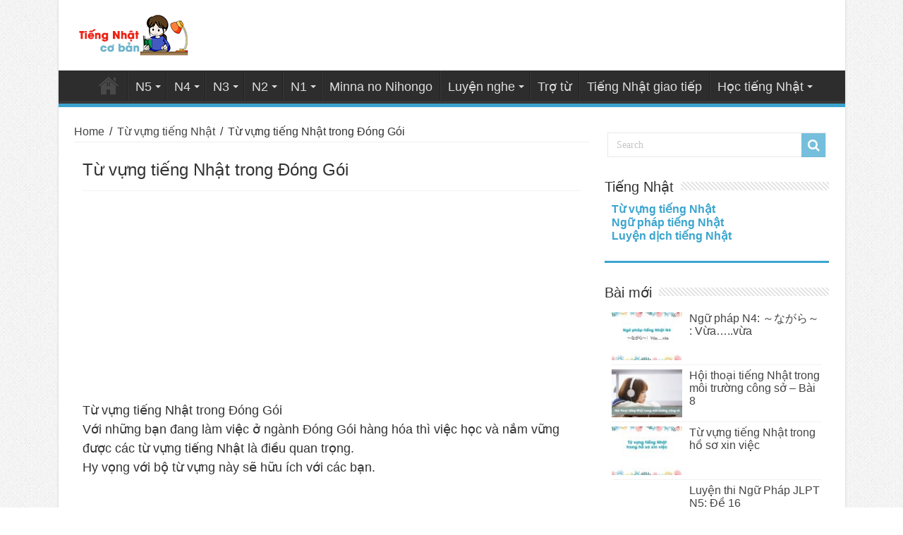

--- FILE ---
content_type: text/html; charset=UTF-8
request_url: https://tiengnhatcoban.net/tu-vung-tieng-nhat-trong-dong-goi.html
body_size: 14669
content:
<!DOCTYPE html>
<html lang="vi" prefix="og: http://ogp.me/ns#" prefix="og: http://ogp.me/ns#">
<head>
<meta charset="UTF-8" />
<link rel="profile" href="https://gmpg.org/xfn/11" />
<link rel="pingback" href="https://tiengnhatcoban.net/xmlrpc.php" />
<title>Từ vựng tiếng Nhật trong Đóng Gói</title>
<meta property="og:title" content="Từ vựng tiếng Nhật trong Đóng Gói - Tiếng Nhật Cơ Bản"/>
<meta property="og:type" content="article"/>
<meta property="og:description" content="Từ vựng tiếng Nhật trong Đóng Gói Với những bạn đang làm việc ở ngành Đóng Gói hàng hóa thì việc học"/>
<meta property="og:url" content="https://tiengnhatcoban.net/tu-vung-tieng-nhat-trong-dong-goi.html"/>
<meta property="og:site_name" content="Tiếng Nhật Cơ Bản"/>
<meta property="og:image" content="https://tiengnhatcoban.net/wp-content/uploads/2022/02/tu-vung-tieng-nhat-trong-dong-goi.jpg" />
<meta name='robots' content='max-image-preview:large' />

<!-- This site is optimized with the Yoast SEO plugin v5.9.3 - https://yoast.com/wordpress/plugins/seo/ -->
<link rel="canonical" href="https://tiengnhatcoban.net/tu-vung-tieng-nhat-trong-dong-goi.html" />
<meta property="og:locale" content="vi_VN" />
<meta property="og:type" content="article" />
<meta property="og:title" content="Từ vựng tiếng Nhật trong Đóng Gói" />
<meta property="og:description" content="Từ vựng tiếng Nhật trong Đóng Gói Với những bạn đang làm việc ở ngành Đóng Gói hàng hóa thì việc học và nắm vững được các từ vựng tiếng Nhật là điều quan trọng. Hy vọng với bộ từ vựng này sẽ hữu ích với các bạn. Kanji Hiragana/ Katakana Meaning パッケージ Đóng gói &hellip;" />
<meta property="og:url" content="https://tiengnhatcoban.net/tu-vung-tieng-nhat-trong-dong-goi.html" />
<meta property="og:site_name" content="Tiếng Nhật Cơ Bản" />
<meta property="article:section" content="Từ vựng tiếng Nhật" />
<meta property="article:published_time" content="2022-02-21T18:29:48+07:00" />
<meta property="article:modified_time" content="2022-02-21T18:35:20+07:00" />
<meta property="og:updated_time" content="2022-02-21T18:35:20+07:00" />
<meta property="og:image" content="https://tiengnhatcoban.net/wp-content/uploads/2022/02/tu-vung-tieng-nhat-trong-dong-goi.jpg" />
<meta property="og:image:secure_url" content="https://tiengnhatcoban.net/wp-content/uploads/2022/02/tu-vung-tieng-nhat-trong-dong-goi.jpg" />
<meta property="og:image:width" content="568" />
<meta property="og:image:height" content="316" />
<meta name="twitter:card" content="summary_large_image" />
<meta name="twitter:description" content="Từ vựng tiếng Nhật trong Đóng Gói Với những bạn đang làm việc ở ngành Đóng Gói hàng hóa thì việc học và nắm vững được các từ vựng tiếng Nhật là điều quan trọng. Hy vọng với bộ từ vựng này sẽ hữu ích với các bạn. Kanji Hiragana/ Katakana Meaning パッケージ Đóng gói &hellip;" />
<meta name="twitter:title" content="Từ vựng tiếng Nhật trong Đóng Gói" />
<meta name="twitter:image" content="https://tiengnhatcoban.net/wp-content/uploads/2022/02/tu-vung-tieng-nhat-trong-dong-goi.jpg" />
<script type='application/ld+json'>{"@context":"http:\/\/schema.org","@type":"WebSite","@id":"#website","url":"https:\/\/tiengnhatcoban.net\/","name":"T\u00e0i Li\u1ec7u H\u1ecdc Ti\u1ebfng Nh\u1eadt C\u01a1 B\u1ea3n","potentialAction":{"@type":"SearchAction","target":"https:\/\/tiengnhatcoban.net\/?s={search_term_string}","query-input":"required name=search_term_string"}}</script>
<script type='application/ld+json'>{"@context":"http:\/\/schema.org","@type":"Person","url":"https:\/\/tiengnhatcoban.net\/tu-vung-tieng-nhat-trong-dong-goi.html","sameAs":[],"@id":"#person","name":"Le nNguyen"}</script>
<!-- / Yoast SEO plugin. -->

<link rel='dns-prefetch' href='//fonts.googleapis.com' />
<link rel="alternate" type="application/rss+xml" title="Dòng thông tin Tiếng Nhật Cơ Bản &raquo;" href="https://tiengnhatcoban.net/feed" />
<link rel="alternate" type="application/rss+xml" title="Dòng phản hồi Tiếng Nhật Cơ Bản &raquo;" href="https://tiengnhatcoban.net/comments/feed" />
<link rel="alternate" type="application/rss+xml" title="Tiếng Nhật Cơ Bản &raquo; Từ vựng tiếng Nhật trong Đóng Gói Dòng phản hồi" href="https://tiengnhatcoban.net/tu-vung-tieng-nhat-trong-dong-goi.html/feed" />
<script type="text/javascript">
window._wpemojiSettings = {"baseUrl":"https:\/\/s.w.org\/images\/core\/emoji\/14.0.0\/72x72\/","ext":".png","svgUrl":"https:\/\/s.w.org\/images\/core\/emoji\/14.0.0\/svg\/","svgExt":".svg","source":{"concatemoji":"https:\/\/tiengnhatcoban.net\/wp-includes\/js\/wp-emoji-release.min.js"}};
/*! This file is auto-generated */
!function(e,a,t){var n,r,o,i=a.createElement("canvas"),p=i.getContext&&i.getContext("2d");function s(e,t){var a=String.fromCharCode,e=(p.clearRect(0,0,i.width,i.height),p.fillText(a.apply(this,e),0,0),i.toDataURL());return p.clearRect(0,0,i.width,i.height),p.fillText(a.apply(this,t),0,0),e===i.toDataURL()}function c(e){var t=a.createElement("script");t.src=e,t.defer=t.type="text/javascript",a.getElementsByTagName("head")[0].appendChild(t)}for(o=Array("flag","emoji"),t.supports={everything:!0,everythingExceptFlag:!0},r=0;r<o.length;r++)t.supports[o[r]]=function(e){if(p&&p.fillText)switch(p.textBaseline="top",p.font="600 32px Arial",e){case"flag":return s([127987,65039,8205,9895,65039],[127987,65039,8203,9895,65039])?!1:!s([55356,56826,55356,56819],[55356,56826,8203,55356,56819])&&!s([55356,57332,56128,56423,56128,56418,56128,56421,56128,56430,56128,56423,56128,56447],[55356,57332,8203,56128,56423,8203,56128,56418,8203,56128,56421,8203,56128,56430,8203,56128,56423,8203,56128,56447]);case"emoji":return!s([129777,127995,8205,129778,127999],[129777,127995,8203,129778,127999])}return!1}(o[r]),t.supports.everything=t.supports.everything&&t.supports[o[r]],"flag"!==o[r]&&(t.supports.everythingExceptFlag=t.supports.everythingExceptFlag&&t.supports[o[r]]);t.supports.everythingExceptFlag=t.supports.everythingExceptFlag&&!t.supports.flag,t.DOMReady=!1,t.readyCallback=function(){t.DOMReady=!0},t.supports.everything||(n=function(){t.readyCallback()},a.addEventListener?(a.addEventListener("DOMContentLoaded",n,!1),e.addEventListener("load",n,!1)):(e.attachEvent("onload",n),a.attachEvent("onreadystatechange",function(){"complete"===a.readyState&&t.readyCallback()})),(e=t.source||{}).concatemoji?c(e.concatemoji):e.wpemoji&&e.twemoji&&(c(e.twemoji),c(e.wpemoji)))}(window,document,window._wpemojiSettings);
</script>
<style type="text/css">
img.wp-smiley,
img.emoji {
	display: inline !important;
	border: none !important;
	box-shadow: none !important;
	height: 1em !important;
	width: 1em !important;
	margin: 0 0.07em !important;
	vertical-align: -0.1em !important;
	background: none !important;
	padding: 0 !important;
}
</style>
	<link rel='stylesheet' id='wp-block-library-css' href='https://tiengnhatcoban.net/wp-includes/css/dist/block-library/style.min.css' type='text/css' media='all' />
<link rel='stylesheet' id='classic-theme-styles-css' href='https://tiengnhatcoban.net/wp-includes/css/classic-themes.min.css' type='text/css' media='all' />
<style id='global-styles-inline-css' type='text/css'>
body{--wp--preset--color--black: #000000;--wp--preset--color--cyan-bluish-gray: #abb8c3;--wp--preset--color--white: #ffffff;--wp--preset--color--pale-pink: #f78da7;--wp--preset--color--vivid-red: #cf2e2e;--wp--preset--color--luminous-vivid-orange: #ff6900;--wp--preset--color--luminous-vivid-amber: #fcb900;--wp--preset--color--light-green-cyan: #7bdcb5;--wp--preset--color--vivid-green-cyan: #00d084;--wp--preset--color--pale-cyan-blue: #8ed1fc;--wp--preset--color--vivid-cyan-blue: #0693e3;--wp--preset--color--vivid-purple: #9b51e0;--wp--preset--gradient--vivid-cyan-blue-to-vivid-purple: linear-gradient(135deg,rgba(6,147,227,1) 0%,rgb(155,81,224) 100%);--wp--preset--gradient--light-green-cyan-to-vivid-green-cyan: linear-gradient(135deg,rgb(122,220,180) 0%,rgb(0,208,130) 100%);--wp--preset--gradient--luminous-vivid-amber-to-luminous-vivid-orange: linear-gradient(135deg,rgba(252,185,0,1) 0%,rgba(255,105,0,1) 100%);--wp--preset--gradient--luminous-vivid-orange-to-vivid-red: linear-gradient(135deg,rgba(255,105,0,1) 0%,rgb(207,46,46) 100%);--wp--preset--gradient--very-light-gray-to-cyan-bluish-gray: linear-gradient(135deg,rgb(238,238,238) 0%,rgb(169,184,195) 100%);--wp--preset--gradient--cool-to-warm-spectrum: linear-gradient(135deg,rgb(74,234,220) 0%,rgb(151,120,209) 20%,rgb(207,42,186) 40%,rgb(238,44,130) 60%,rgb(251,105,98) 80%,rgb(254,248,76) 100%);--wp--preset--gradient--blush-light-purple: linear-gradient(135deg,rgb(255,206,236) 0%,rgb(152,150,240) 100%);--wp--preset--gradient--blush-bordeaux: linear-gradient(135deg,rgb(254,205,165) 0%,rgb(254,45,45) 50%,rgb(107,0,62) 100%);--wp--preset--gradient--luminous-dusk: linear-gradient(135deg,rgb(255,203,112) 0%,rgb(199,81,192) 50%,rgb(65,88,208) 100%);--wp--preset--gradient--pale-ocean: linear-gradient(135deg,rgb(255,245,203) 0%,rgb(182,227,212) 50%,rgb(51,167,181) 100%);--wp--preset--gradient--electric-grass: linear-gradient(135deg,rgb(202,248,128) 0%,rgb(113,206,126) 100%);--wp--preset--gradient--midnight: linear-gradient(135deg,rgb(2,3,129) 0%,rgb(40,116,252) 100%);--wp--preset--duotone--dark-grayscale: url('#wp-duotone-dark-grayscale');--wp--preset--duotone--grayscale: url('#wp-duotone-grayscale');--wp--preset--duotone--purple-yellow: url('#wp-duotone-purple-yellow');--wp--preset--duotone--blue-red: url('#wp-duotone-blue-red');--wp--preset--duotone--midnight: url('#wp-duotone-midnight');--wp--preset--duotone--magenta-yellow: url('#wp-duotone-magenta-yellow');--wp--preset--duotone--purple-green: url('#wp-duotone-purple-green');--wp--preset--duotone--blue-orange: url('#wp-duotone-blue-orange');--wp--preset--font-size--small: 13px;--wp--preset--font-size--medium: 20px;--wp--preset--font-size--large: 36px;--wp--preset--font-size--x-large: 42px;--wp--preset--spacing--20: 0.44rem;--wp--preset--spacing--30: 0.67rem;--wp--preset--spacing--40: 1rem;--wp--preset--spacing--50: 1.5rem;--wp--preset--spacing--60: 2.25rem;--wp--preset--spacing--70: 3.38rem;--wp--preset--spacing--80: 5.06rem;}:where(.is-layout-flex){gap: 0.5em;}body .is-layout-flow > .alignleft{float: left;margin-inline-start: 0;margin-inline-end: 2em;}body .is-layout-flow > .alignright{float: right;margin-inline-start: 2em;margin-inline-end: 0;}body .is-layout-flow > .aligncenter{margin-left: auto !important;margin-right: auto !important;}body .is-layout-constrained > .alignleft{float: left;margin-inline-start: 0;margin-inline-end: 2em;}body .is-layout-constrained > .alignright{float: right;margin-inline-start: 2em;margin-inline-end: 0;}body .is-layout-constrained > .aligncenter{margin-left: auto !important;margin-right: auto !important;}body .is-layout-constrained > :where(:not(.alignleft):not(.alignright):not(.alignfull)){max-width: var(--wp--style--global--content-size);margin-left: auto !important;margin-right: auto !important;}body .is-layout-constrained > .alignwide{max-width: var(--wp--style--global--wide-size);}body .is-layout-flex{display: flex;}body .is-layout-flex{flex-wrap: wrap;align-items: center;}body .is-layout-flex > *{margin: 0;}:where(.wp-block-columns.is-layout-flex){gap: 2em;}.has-black-color{color: var(--wp--preset--color--black) !important;}.has-cyan-bluish-gray-color{color: var(--wp--preset--color--cyan-bluish-gray) !important;}.has-white-color{color: var(--wp--preset--color--white) !important;}.has-pale-pink-color{color: var(--wp--preset--color--pale-pink) !important;}.has-vivid-red-color{color: var(--wp--preset--color--vivid-red) !important;}.has-luminous-vivid-orange-color{color: var(--wp--preset--color--luminous-vivid-orange) !important;}.has-luminous-vivid-amber-color{color: var(--wp--preset--color--luminous-vivid-amber) !important;}.has-light-green-cyan-color{color: var(--wp--preset--color--light-green-cyan) !important;}.has-vivid-green-cyan-color{color: var(--wp--preset--color--vivid-green-cyan) !important;}.has-pale-cyan-blue-color{color: var(--wp--preset--color--pale-cyan-blue) !important;}.has-vivid-cyan-blue-color{color: var(--wp--preset--color--vivid-cyan-blue) !important;}.has-vivid-purple-color{color: var(--wp--preset--color--vivid-purple) !important;}.has-black-background-color{background-color: var(--wp--preset--color--black) !important;}.has-cyan-bluish-gray-background-color{background-color: var(--wp--preset--color--cyan-bluish-gray) !important;}.has-white-background-color{background-color: var(--wp--preset--color--white) !important;}.has-pale-pink-background-color{background-color: var(--wp--preset--color--pale-pink) !important;}.has-vivid-red-background-color{background-color: var(--wp--preset--color--vivid-red) !important;}.has-luminous-vivid-orange-background-color{background-color: var(--wp--preset--color--luminous-vivid-orange) !important;}.has-luminous-vivid-amber-background-color{background-color: var(--wp--preset--color--luminous-vivid-amber) !important;}.has-light-green-cyan-background-color{background-color: var(--wp--preset--color--light-green-cyan) !important;}.has-vivid-green-cyan-background-color{background-color: var(--wp--preset--color--vivid-green-cyan) !important;}.has-pale-cyan-blue-background-color{background-color: var(--wp--preset--color--pale-cyan-blue) !important;}.has-vivid-cyan-blue-background-color{background-color: var(--wp--preset--color--vivid-cyan-blue) !important;}.has-vivid-purple-background-color{background-color: var(--wp--preset--color--vivid-purple) !important;}.has-black-border-color{border-color: var(--wp--preset--color--black) !important;}.has-cyan-bluish-gray-border-color{border-color: var(--wp--preset--color--cyan-bluish-gray) !important;}.has-white-border-color{border-color: var(--wp--preset--color--white) !important;}.has-pale-pink-border-color{border-color: var(--wp--preset--color--pale-pink) !important;}.has-vivid-red-border-color{border-color: var(--wp--preset--color--vivid-red) !important;}.has-luminous-vivid-orange-border-color{border-color: var(--wp--preset--color--luminous-vivid-orange) !important;}.has-luminous-vivid-amber-border-color{border-color: var(--wp--preset--color--luminous-vivid-amber) !important;}.has-light-green-cyan-border-color{border-color: var(--wp--preset--color--light-green-cyan) !important;}.has-vivid-green-cyan-border-color{border-color: var(--wp--preset--color--vivid-green-cyan) !important;}.has-pale-cyan-blue-border-color{border-color: var(--wp--preset--color--pale-cyan-blue) !important;}.has-vivid-cyan-blue-border-color{border-color: var(--wp--preset--color--vivid-cyan-blue) !important;}.has-vivid-purple-border-color{border-color: var(--wp--preset--color--vivid-purple) !important;}.has-vivid-cyan-blue-to-vivid-purple-gradient-background{background: var(--wp--preset--gradient--vivid-cyan-blue-to-vivid-purple) !important;}.has-light-green-cyan-to-vivid-green-cyan-gradient-background{background: var(--wp--preset--gradient--light-green-cyan-to-vivid-green-cyan) !important;}.has-luminous-vivid-amber-to-luminous-vivid-orange-gradient-background{background: var(--wp--preset--gradient--luminous-vivid-amber-to-luminous-vivid-orange) !important;}.has-luminous-vivid-orange-to-vivid-red-gradient-background{background: var(--wp--preset--gradient--luminous-vivid-orange-to-vivid-red) !important;}.has-very-light-gray-to-cyan-bluish-gray-gradient-background{background: var(--wp--preset--gradient--very-light-gray-to-cyan-bluish-gray) !important;}.has-cool-to-warm-spectrum-gradient-background{background: var(--wp--preset--gradient--cool-to-warm-spectrum) !important;}.has-blush-light-purple-gradient-background{background: var(--wp--preset--gradient--blush-light-purple) !important;}.has-blush-bordeaux-gradient-background{background: var(--wp--preset--gradient--blush-bordeaux) !important;}.has-luminous-dusk-gradient-background{background: var(--wp--preset--gradient--luminous-dusk) !important;}.has-pale-ocean-gradient-background{background: var(--wp--preset--gradient--pale-ocean) !important;}.has-electric-grass-gradient-background{background: var(--wp--preset--gradient--electric-grass) !important;}.has-midnight-gradient-background{background: var(--wp--preset--gradient--midnight) !important;}.has-small-font-size{font-size: var(--wp--preset--font-size--small) !important;}.has-medium-font-size{font-size: var(--wp--preset--font-size--medium) !important;}.has-large-font-size{font-size: var(--wp--preset--font-size--large) !important;}.has-x-large-font-size{font-size: var(--wp--preset--font-size--x-large) !important;}
.wp-block-navigation a:where(:not(.wp-element-button)){color: inherit;}
:where(.wp-block-columns.is-layout-flex){gap: 2em;}
.wp-block-pullquote{font-size: 1.5em;line-height: 1.6;}
</style>
<link rel='stylesheet' id='bg-shce-genericons-css' href='https://tiengnhatcoban.net/wp-content/plugins/show-hidecollapse-expand/assets/css/genericons/genericons.css' type='text/css' media='all' />
<link rel='stylesheet' id='bg-show-hide-css' href='https://tiengnhatcoban.net/wp-content/plugins/show-hidecollapse-expand/assets/css/bg-show-hide.css' type='text/css' media='all' />
<link rel='stylesheet' id='tie-style-css' href='https://tiengnhatcoban.net/wp-content/themes/tienghan/style.css' type='text/css' media='all' />
<link rel='stylesheet' id='tie-ilightbox-skin-css' href='https://tiengnhatcoban.net/wp-content/themes/tienghan/css/ilightbox/dark-skin/skin.css' type='text/css' media='all' />
<link rel='stylesheet' id='Droid+Sans-css' href='https://fonts.googleapis.com/css?family=Droid+Sans%3Aregular%2C700' type='text/css' media='all' />
<script type='text/javascript' src='https://tiengnhatcoban.net/wp-includes/js/jquery/jquery.min.js' id='jquery-core-js'></script>
<script type='text/javascript' src='https://tiengnhatcoban.net/wp-includes/js/jquery/jquery-migrate.min.js' id='jquery-migrate-js'></script>
<link rel="https://api.w.org/" href="https://tiengnhatcoban.net/wp-json/" /><link rel="alternate" type="application/json" href="https://tiengnhatcoban.net/wp-json/wp/v2/posts/3542" /><link rel="EditURI" type="application/rsd+xml" title="RSD" href="https://tiengnhatcoban.net/xmlrpc.php?rsd" />
<link rel="wlwmanifest" type="application/wlwmanifest+xml" href="https://tiengnhatcoban.net/wp-includes/wlwmanifest.xml" />

<link rel='shortlink' href='https://tiengnhatcoban.net/?p=3542' />
<link rel="alternate" type="application/json+oembed" href="https://tiengnhatcoban.net/wp-json/oembed/1.0/embed?url=https%3A%2F%2Ftiengnhatcoban.net%2Ftu-vung-tieng-nhat-trong-dong-goi.html" />
<link rel="alternate" type="text/xml+oembed" href="https://tiengnhatcoban.net/wp-json/oembed/1.0/embed?url=https%3A%2F%2Ftiengnhatcoban.net%2Ftu-vung-tieng-nhat-trong-dong-goi.html&#038;format=xml" />
<link rel="shortcut icon" href="https://tiengnhatcoban.net/wp-content/uploads/2021/07/cb.png" title="Favicon" />	
<!--[if IE]>
<script type="text/javascript">jQuery(document).ready(function (){ jQuery(".menu-item").has("ul").children("a").attr("aria-haspopup", "true");});</script>
<![endif]-->	
<!--[if lt IE 9]>
<script src="https://tiengnhatcoban.net/wp-content/themes/tienghan/js/html5.js"></script>
<script src="https://tiengnhatcoban.net/wp-content/themes/tienghan/js/selectivizr-min.js"></script>
<![endif]-->
<!--[if IE 9]>
<link rel="stylesheet" type="text/css" media="all" href="https://tiengnhatcoban.net/wp-content/themes/tienghan/css/ie9.css" />
<![endif]-->
<!--[if IE 8]>
<link rel="stylesheet" type="text/css" media="all" href="https://tiengnhatcoban.net/wp-content/themes/tienghan/css/ie8.css" />
<![endif]-->
<!--[if IE 7]>
<link rel="stylesheet" type="text/css" media="all" href="https://tiengnhatcoban.net/wp-content/themes/tienghan/css/ie7.css" />
<![endif]-->


<meta name="viewport" content="width=device-width, initial-scale=1.0" />

<!-- Global site tag (gtag.js) - Google Analytics -->
<script async src="https://www.googletagmanager.com/gtag/js?id=G-JVC2QEJGK4"></script>
<script>
  window.dataLayer = window.dataLayer || [];
  function gtag(){dataLayer.push(arguments);}
  gtag('js', new Date());
  gtag('config', 'G-JVC2QEJGK4');
</script>

<!-- -->
<meta name='dmca-site-verification' content='RWtLUlRMNWNzanlvRGJDZ3VPbHMvRHhiZVBmYkFKTjRtUnZRT3dwSXRWYz01' />
<!-- -->
<!--chong copy-->
<style>
body {
-webkit-touch-callout: none;
-webkit-user-select: none;
-khtml-user-select: none;
-moz-user-select: none;
-ms-user-select: none;
user-select: none;
}
</style>
<script type="text/javascript">
//<=!=[=C=D=A=T=A=[
document.onkeypress = function(event) {
event = (event || window.event);
if (event.keyCode === 123) {
//alert('No F-12');
return false;
}
};
document.onmousedown = function(event) {
event = (event || window.event);
if (event.keyCode === 123) {
//alert('No F-keys');
return false;
}
};
document.onkeydown = function(event) {
event = (event || window.event);
if (event.keyCode === 123) {
//alert('No F-keys');
return false;
}
};
function contentprotector() {
return false;
}
function mousehandler(e) {
var myevent = (isNS) ? e : event;
var eventbutton = (isNS) ? myevent.which : myevent.button;
if ((eventbutton === 2) || (eventbutton === 3))
return false;
}
document.oncontextmenu = contentprotector;
document.onmouseup = contentprotector;
var isCtrl = false;
window.onkeyup = function(e)
{
if (e.which === 17)
isCtrl = false;
}
window.onkeydown = function(e)
{
if (e.which === 17)
isCtrl = true;
if (((e.which === 85) || (e.which === 65) || (e.which === 88) || (e.which === 67) || (e.which === 86) || (e.which 

=== 83)) && isCtrl === true)
{
return false;
}
}
isCtrl = false;
document.ondragstart = contentprotector;
//]=]=> </script>


<style type="text/css" media="screen"> 

body{
	font-family: Arial, Helvetica, sans-serif;
	font-size : 16px;
}

.logo h1 a, .logo h2 a{
	font-family: Arial, Helvetica, sans-serif;
}

.logo span{
	font-family: Arial, Helvetica, sans-serif;
}

.top-nav, .top-nav ul li a {
	font-family: Arial, Helvetica, sans-serif;
}

#main-nav, #main-nav ul li a{
	font-family: Arial, Helvetica, sans-serif;
	font-size : 18px;
}

.breaking-news span.breaking-news-title{
	font-family: Arial, Helvetica, sans-serif;
}

.page-title{
	font-family: Arial, Helvetica, sans-serif;
}

.post-title{
	font-family: Arial, Helvetica, sans-serif;
	font-size : 24px;
}

h2.post-box-title, h2.post-box-title a{
	font-family: Arial, Helvetica, sans-serif;
}

h3.post-box-title, h3.post-box-title a{
	font-family: Arial, Helvetica, sans-serif;
	font-size : 16px;
}

p.post-meta, p.post-meta a{
	font-family: Arial, Helvetica, sans-serif;
}

body.single .entry, body.page .entry{
	font-family: Arial, Helvetica, sans-serif;
	font-size : 18px;
}

blockquote p{
	font-family: Arial, Helvetica, sans-serif;
}

.widget-top h4, .widget-top h4 a{
	font-family: Arial, Helvetica, sans-serif;
}

.footer-widget-top h4, .footer-widget-top h4 a{
	font-family: Arial, Helvetica, sans-serif;
}

#featured-posts .featured-title h2 a{
	font-family: "Arial Black", Gadget, sans-serif;
}

.ei-title h2, .slider-caption h2 a, .content .slider-caption h2 a, .slider-caption h2, .content .slider-caption h2, .content .ei-title h2{
	font-family: Arial, Helvetica, sans-serif;
}

.cat-box-title h2, .cat-box-title h2 a, .block-head h3, #respond h3, #comments-title, h2.review-box-header, .woocommerce-tabs .entry-content h2, .woocommerce .related.products h2, .entry .woocommerce h2, .woocommerce-billing-fields h3, .woocommerce-shipping-fields h3, #order_review_heading, #bbpress-forums fieldset.bbp-form legend, #buddypress .item-body h4, #buddypress #item-body h4{
	font-family: Arial, Helvetica, sans-serif;
}

#main-nav,
.cat-box-content,
#sidebar .widget-container,
.post-listing,
#commentform {
	border-bottom-color: #3aa4ce;
}
	
.search-block .search-button,
#topcontrol,
#main-nav ul li.current-menu-item a,
#main-nav ul li.current-menu-item a:hover,
#main-nav ul li.current_page_parent a,
#main-nav ul li.current_page_parent a:hover,
#main-nav ul li.current-menu-parent a,
#main-nav ul li.current-menu-parent a:hover,
#main-nav ul li.current-page-ancestor a,
#main-nav ul li.current-page-ancestor a:hover,
.pagination span.current,
.share-post span.share-text,
.flex-control-paging li a.flex-active,
.ei-slider-thumbs li.ei-slider-element,
.review-percentage .review-item span span,
.review-final-score,
.button,
a.button,
a.more-link,
#main-content input[type="submit"],
.form-submit #submit,
#login-form .login-button,
.widget-feedburner .feedburner-subscribe,
input[type="submit"],
#buddypress button,
#buddypress a.button,
#buddypress input[type=submit],
#buddypress input[type=reset],
#buddypress ul.button-nav li a,
#buddypress div.generic-button a,
#buddypress .comment-reply-link,
#buddypress div.item-list-tabs ul li a span,
#buddypress div.item-list-tabs ul li.selected a,
#buddypress div.item-list-tabs ul li.current a,
#buddypress #members-directory-form div.item-list-tabs ul li.selected span,
#members-list-options a.selected,
#groups-list-options a.selected,
body.dark-skin #buddypress div.item-list-tabs ul li a span,
body.dark-skin #buddypress div.item-list-tabs ul li.selected a,
body.dark-skin #buddypress div.item-list-tabs ul li.current a,
body.dark-skin #members-list-options a.selected,
body.dark-skin #groups-list-options a.selected,
.search-block-large .search-button,
#featured-posts .flex-next:hover,
#featured-posts .flex-prev:hover,
a.tie-cart span.shooping-count,
.woocommerce span.onsale,
.woocommerce-page span.onsale ,
.woocommerce .widget_price_filter .ui-slider .ui-slider-handle,
.woocommerce-page .widget_price_filter .ui-slider .ui-slider-handle,
#check-also-close,
a.post-slideshow-next,
a.post-slideshow-prev,
.widget_price_filter .ui-slider .ui-slider-handle,
.quantity .minus:hover,
.quantity .plus:hover,
.mejs-container .mejs-controls .mejs-time-rail .mejs-time-current,
#reading-position-indicator  {
	background-color:#3aa4ce;
}

::-webkit-scrollbar-thumb{
	background-color:#3aa4ce !important;
}
	
#theme-footer,
#theme-header,
.top-nav ul li.current-menu-item:before,
#main-nav .menu-sub-content ,
#main-nav ul ul,
#check-also-box { 
	border-top-color: #3aa4ce;
}
	
.search-block:after {
	border-right-color:#3aa4ce;
}

body.rtl .search-block:after {
	border-left-color:#3aa4ce;
}

#main-nav ul > li.menu-item-has-children:hover > a:after,
#main-nav ul > li.mega-menu:hover > a:after {
	border-color:transparent transparent #3aa4ce;
}
	
.widget.timeline-posts li a:hover,
.widget.timeline-posts li a:hover span.tie-date {
	color: #3aa4ce;
}

.widget.timeline-posts li a:hover span.tie-date:before {
	background: #3aa4ce;
	border-color: #3aa4ce;
}

#order_review,
#order_review_heading {
	border-color: #3aa4ce;
}

	
body {
	background-image : url(https://tiengnhatcoban.net/wp-content/themes/tienghan/images/patterns/body-bg1.png);
	background-position: top center;
}

</style> 

		<script type="text/javascript">
			/* <![CDATA[ */
				var sf_position = '0';
				var sf_templates = "<a href=\"{search_url_escaped}\">View All Results<\/a>";
				var sf_input = '.search-live';
				jQuery(document).ready(function(){
					jQuery(sf_input).ajaxyLiveSearch({"expand":false,"searchUrl":"https:\/\/tiengnhatcoban.net\/?s=%s","text":"Search","delay":500,"iwidth":180,"width":315,"ajaxUrl":"https:\/\/tiengnhatcoban.net\/wp-admin\/admin-ajax.php","rtl":0});
					jQuery(".live-search_ajaxy-selective-input").keyup(function() {
						var width = jQuery(this).val().length * 8;
						if(width < 50) {
							width = 50;
						}
						jQuery(this).width(width);
					});
					jQuery(".live-search_ajaxy-selective-search").click(function() {
						jQuery(this).find(".live-search_ajaxy-selective-input").focus();
					});
					jQuery(".live-search_ajaxy-selective-close").click(function() {
						jQuery(this).parent().remove();
					});
				});
			/* ]]> */
		</script>
		<!-- ads -->
<script async src="https://pagead2.googlesyndication.com/pagead/js/adsbygoogle.js?client=ca-pub-2275096417252410"
     crossorigin="anonymous"></script>
 <!-- ads -->
	<meta name="p:domain_verify" content="c89b6325560b794b4c25e1e6017cccb9"/>
</head>
<body data-rsssl=1 id="top" class="post-template-default single single-post postid-3542 single-format-standard lazy-enabled">

<div class="wrapper-outer">

	<div class="background-cover"></div>

	<aside id="slide-out">
	
			<div class="search-mobile">
			<form method="get" id="searchform-mobile" action="https://tiengnhatcoban.net/">
				<button class="search-button" type="submit" value="Search"><i class="fa fa-search"></i></button>	
				<input type="text" id="s-mobile" name="s" title="Search" value="Search" onfocus="if (this.value == 'Search') {this.value = '';}" onblur="if (this.value == '') {this.value = 'Search';}"  />
			</form>
		</div><!-- .search-mobile /-->
		
		
		<div id="mobile-menu" ></div>
	</aside><!-- #slide-out /-->

		<div id="wrapper" class="boxed-all">
		<div class="inner-wrapper">

		<header id="theme-header" class="theme-header">
			
		<div class="header-content">
		
					<a id="slide-out-open" class="slide-out-open" href="#"><span></span></a>
				
			<div class="logo" style=" margin-top:15px; margin-bottom:15px;">
			<h2>								<a title="Tiếng Nhật Cơ Bản" href="https://tiengnhatcoban.net/">
					<img src="https://tiengnhatcoban.net/wp-content/uploads/2022/07/tieng-nhat-1.png" alt="Tiếng Nhật Cơ Bản"  /><strong>Tiếng Nhật Cơ Bản Tiếng Nhật Cơ Bản</strong>
				</a>
			</h2>			</div><!-- .logo /-->
						<div class="clear"></div>
			
		</div>	
													<nav id="main-nav">
				<div class="container">
				
				
					<div class="main-menu"><ul id="menu-main-menu" class="menu"><li id="menu-item-621" class="menu-item menu-item-type-post_type menu-item-object-page menu-item-home menu-item-621"><a href="https://tiengnhatcoban.net/">Home</a></li>
<li id="menu-item-2250" class="menu-item menu-item-type-custom menu-item-object-custom menu-item-has-children menu-item-2250"><a href="https://tiengnhatcoban.net/n5">N5</a>
<ul class="sub-menu menu-sub-content">
	<li id="menu-item-1946" class="menu-item menu-item-type-taxonomy menu-item-object-category menu-item-1946"><a href="https://tiengnhatcoban.net/kanji-n5">Kanji N5</a></li>
	<li id="menu-item-1931" class="menu-item menu-item-type-taxonomy menu-item-object-category menu-item-1931"><a href="https://tiengnhatcoban.net/tu-vung-n5">Từ vựng N5</a></li>
	<li id="menu-item-630" class="menu-item menu-item-type-taxonomy menu-item-object-category menu-item-630"><a href="https://tiengnhatcoban.net/ngu-phap-n5">Ngữ pháp N5</a></li>
	<li id="menu-item-3121" class="menu-item menu-item-type-taxonomy menu-item-object-category menu-item-3121"><a href="https://tiengnhatcoban.net/jlpt-n5">JLPT N5</a></li>
</ul>
</li>
<li id="menu-item-2249" class="menu-item menu-item-type-custom menu-item-object-custom menu-item-has-children menu-item-2249"><a href="https://tiengnhatcoban.net/n4">N4</a>
<ul class="sub-menu menu-sub-content">
	<li id="menu-item-1957" class="menu-item menu-item-type-taxonomy menu-item-object-category menu-item-1957"><a href="https://tiengnhatcoban.net/kanji-n4">Kanji N4</a></li>
	<li id="menu-item-1904" class="menu-item menu-item-type-taxonomy menu-item-object-category menu-item-1904"><a href="https://tiengnhatcoban.net/tu-vung-n4">Từ vựng N4</a></li>
	<li id="menu-item-2236" class="menu-item menu-item-type-taxonomy menu-item-object-category menu-item-2236"><a href="https://tiengnhatcoban.net/ngu-phap-n4">Ngữ pháp N4</a></li>
	<li id="menu-item-3120" class="menu-item menu-item-type-taxonomy menu-item-object-category menu-item-3120"><a href="https://tiengnhatcoban.net/jlpt-n4">JLPT N4</a></li>
</ul>
</li>
<li id="menu-item-2248" class="menu-item menu-item-type-custom menu-item-object-custom menu-item-has-children menu-item-2248"><a href="https://tiengnhatcoban.net/n3">N3</a>
<ul class="sub-menu menu-sub-content">
	<li id="menu-item-1964" class="menu-item menu-item-type-taxonomy menu-item-object-category menu-item-1964"><a href="https://tiengnhatcoban.net/kanji-n3">Kanji N3</a></li>
	<li id="menu-item-1903" class="menu-item menu-item-type-taxonomy menu-item-object-category menu-item-1903"><a href="https://tiengnhatcoban.net/tu-vung-n3">Từ vựng N3</a></li>
	<li id="menu-item-2314" class="menu-item menu-item-type-taxonomy menu-item-object-category menu-item-2314"><a href="https://tiengnhatcoban.net/ngu-phap-n3">Ngữ pháp N3</a></li>
	<li id="menu-item-3008" class="menu-item menu-item-type-taxonomy menu-item-object-category menu-item-3008"><a href="https://tiengnhatcoban.net/jlpt-n3">JLPT N3</a></li>
</ul>
</li>
<li id="menu-item-2247" class="menu-item menu-item-type-custom menu-item-object-custom menu-item-has-children menu-item-2247"><a href="https://tiengnhatcoban.net/n2">N2</a>
<ul class="sub-menu menu-sub-content">
	<li id="menu-item-1945" class="menu-item menu-item-type-taxonomy menu-item-object-category menu-item-1945"><a href="https://tiengnhatcoban.net/kanji-n2">Kanji N2</a></li>
	<li id="menu-item-1902" class="menu-item menu-item-type-taxonomy menu-item-object-category menu-item-1902"><a href="https://tiengnhatcoban.net/tu-vung-n2">Từ vựng N2</a></li>
	<li id="menu-item-2235" class="menu-item menu-item-type-taxonomy menu-item-object-category menu-item-2235"><a href="https://tiengnhatcoban.net/ngu-phap-n2">Ngữ pháp N2</a></li>
	<li id="menu-item-3027" class="menu-item menu-item-type-taxonomy menu-item-object-category menu-item-3027"><a href="https://tiengnhatcoban.net/jlpt-n2">JLPT N2</a></li>
</ul>
</li>
<li id="menu-item-2246" class="menu-item menu-item-type-custom menu-item-object-custom menu-item-has-children menu-item-2246"><a href="https://tiengnhatcoban.net/n1">N1</a>
<ul class="sub-menu menu-sub-content">
	<li id="menu-item-1944" class="menu-item menu-item-type-taxonomy menu-item-object-category menu-item-1944"><a href="https://tiengnhatcoban.net/kanji-n1">Kanji N1</a></li>
	<li id="menu-item-1930" class="menu-item menu-item-type-taxonomy menu-item-object-category menu-item-1930"><a href="https://tiengnhatcoban.net/tu-vung-n1">Từ vựng N1</a></li>
	<li id="menu-item-2987" class="menu-item menu-item-type-taxonomy menu-item-object-category menu-item-2987"><a href="https://tiengnhatcoban.net/ngu-phap-n1">Ngữ pháp N1</a></li>
	<li id="menu-item-3012" class="menu-item menu-item-type-taxonomy menu-item-object-category menu-item-3012"><a href="https://tiengnhatcoban.net/jlpt-n1">JLPT N1</a></li>
</ul>
</li>
<li id="menu-item-1725" class="menu-item menu-item-type-taxonomy menu-item-object-category menu-item-1725"><a href="https://tiengnhatcoban.net/minna-no-nihongo">Minna no Nihongo</a></li>
<li id="menu-item-1650" class="menu-item menu-item-type-taxonomy menu-item-object-category menu-item-has-children menu-item-1650"><a href="https://tiengnhatcoban.net/luyen-nghe">Luyện nghe</a>
<ul class="sub-menu menu-sub-content">
	<li id="menu-item-7083" class="menu-item menu-item-type-taxonomy menu-item-object-category menu-item-7083"><a href="https://tiengnhatcoban.net/luyen-nghe-n5">Luyện nghe N5</a></li>
	<li id="menu-item-7057" class="menu-item menu-item-type-taxonomy menu-item-object-category menu-item-7057"><a href="https://tiengnhatcoban.net/luyen-nghe-n4">Luyện nghe N4</a></li>
</ul>
</li>
<li id="menu-item-4880" class="menu-item menu-item-type-taxonomy menu-item-object-category menu-item-4880"><a href="https://tiengnhatcoban.net/tro-tu-tieng-nhat">Trợ từ</a></li>
<li id="menu-item-11381" class="menu-item menu-item-type-taxonomy menu-item-object-category menu-item-11381"><a href="https://tiengnhatcoban.net/tieng-nhat-giao-tiep">Tiếng Nhật giao tiếp</a></li>
<li id="menu-item-619" class="menu-item menu-item-type-taxonomy menu-item-object-category menu-item-has-children menu-item-619"><a href="https://tiengnhatcoban.net/hoc-tieng-nhat">Học tiếng Nhật</a>
<ul class="sub-menu menu-sub-content">
	<li id="menu-item-2087" class="menu-item menu-item-type-taxonomy menu-item-object-category current-post-ancestor current-menu-parent current-post-parent menu-item-2087"><a href="https://tiengnhatcoban.net/tu-vung">Từ vựng tiếng Nhật</a></li>
	<li id="menu-item-11394" class="menu-item menu-item-type-taxonomy menu-item-object-category menu-item-11394"><a href="https://tiengnhatcoban.net/ngu-phap">Ngữ pháp tiếng Nhật</a></li>
	<li id="menu-item-5075" class="menu-item menu-item-type-taxonomy menu-item-object-category menu-item-5075"><a href="https://tiengnhatcoban.net/soumatome-20-point">Soumatome 20 Point</a></li>
	<li id="menu-item-3975" class="menu-item menu-item-type-taxonomy menu-item-object-category menu-item-3975"><a href="https://tiengnhatcoban.net/luyen-dich-tieng-nhat">luyện dịch tiếng Nhật</a></li>
	<li id="menu-item-6054" class="menu-item menu-item-type-taxonomy menu-item-object-category menu-item-6054"><a href="https://tiengnhatcoban.net/cuoc-song-o-nhat">Cuộc sống ở Nhật</a></li>
</ul>
</li>
</ul></div>					
					
				</div>
			</nav><!-- .main-nav /-->
					</header><!-- #header /-->
	
		
	
	
	<div id="main-content" class="container">
	
	
	
	
	
	<div class="content">

		
		<div xmlns:v="http://rdf.data-vocabulary.org/#"  id="crumbs"><span typeof="v:Breadcrumb"><a rel="v:url" property="v:title" class="crumbs-home" href="https://tiengnhatcoban.net">Home</a></span> <span class="delimiter">/</span> <span typeof="v:Breadcrumb"><a rel="v:url" property="v:title" href="https://tiengnhatcoban.net/tu-vung">Từ vựng tiếng Nhật</a></span> <span class="delimiter">/</span> <span class="current">Từ vựng tiếng Nhật trong Đóng Gói</span></div>
		

		
		<article class="post-listing post-3542 post type-post status-publish format-standard has-post-thumbnail hentry category-tu-vung" id="the-post">
			
			<div class="post-inner">

							<h1 class="name post-title entry-title" itemprop="itemReviewed" itemscope itemtype="http://schema.org/Thing"><span itemprop="name">Từ vựng tiếng Nhật trong Đóng Gói</span></h1>

						
<p class="post-meta">
	
	
	
</p>
<div class="clear"></div>
			
				<div class="entry">
					
					
					<div class='code-block code-block-2' style='margin: 8px 0; clear: both;'>
<script async src="https://pagead2.googlesyndication.com/pagead/js/adsbygoogle.js"></script>
<ins class="adsbygoogle"
     style="display:block; text-align:center;"
     data-ad-layout="in-article"
     data-ad-format="fluid"
     data-ad-client="ca-pub-2275096417252410"
     data-ad-slot="5412190071"></ins>
<script>
     (adsbygoogle = window.adsbygoogle || []).push({});
</script></div>
<p>Từ vựng tiếng Nhật trong Đóng Gói<br />
Với những bạn đang làm việc ở ngành Đóng Gói hàng hóa thì việc học và nắm vững được các từ vựng tiếng Nhật là điều quan trọng.<br />
Hy vọng với bộ từ vựng này sẽ hữu ích với các bạn.</p>
<p><img decoding="async" class="aligncenter wp-image-3543 " src="https://tiengnhatcoban.net/wp-content/uploads/2022/02/tu-vung-tieng-nhat-trong-dong-goi.jpg" alt="" width="464" height="258" srcset="https://tiengnhatcoban.net/wp-content/uploads/2022/02/tu-vung-tieng-nhat-trong-dong-goi.jpg 568w, https://tiengnhatcoban.net/wp-content/uploads/2022/02/tu-vung-tieng-nhat-trong-dong-goi-300x167.jpg 300w" sizes="(max-width: 464px) 100vw, 464px" /></p>
<table width="514">
<tbody>
<tr>
<td width="174">Kanji</td>
<td width="185">Hiragana/ Katakana</td>
<td width="155">Meaning</td>
</tr>
<tr>
<td width="174"></td>
<td width="185">パッケージ</td>
<td width="155">Đóng gói</td>
</tr>
<tr>
<td width="174">中箱</td>
<td width="185">なかばこ</td>
<td width="155">trong hộp</td>
</tr>
<tr>
<td width="174">最大重量</td>
<td width="185">さいだいじゅうりょう</td>
<td width="155">khối lượng tối da</td>
</tr>
<tr>
<td width="174"> 重量制限</td>
<td width="185">じゅうりょうせいげん</td>
<td width="155">khối lượng cho phép</td>
</tr>
<tr>
<td width="174">長(なが)さ</td>
<td width="185"></td>
<td width="155">chiều dài</td>
</tr>
<tr>
<td width="174"> 高(たか)さ</td>
<td width="185"></td>
<td width="155">chiều cao</td>
</tr>
<tr>
<td width="174"></td>
<td width="185">バーコードラベル</td>
<td width="155">nhãn dán code của hàng hóa</td>
</tr>
<tr>
<td width="174"> 納期</td>
<td width="185">のうき</td>
<td width="155">hạn (thời hạn làm một việc gì đó)</td>
</tr>
<tr>
<td>貨物</td>
<td width="185">かもつ</td>
<td width="155">hàng hóa</td>
</tr>
<tr>
<td width="174">ビニール袋</td>
<td width="185">ふくろ</td>
<td width="155">Túi nilon</td>
</tr>
<tr>
<td width="174">発送(はっそう)します</td>
<td width="185"></td>
<td width="155">gửi hàng</td>
</tr>
<tr>
<td width="174">梱包材</td>
<td width="185">こんぽうざい</td>
<td width="155">nguyên liệu đóng gói</td>
</tr>
<tr>
<td width="174">残業します</td>
<td width="185">ざんぎょう</td>
<td width="155">Tăng ca</td>
</tr>
<tr>
<td width="174">検品</td>
<td width="185">けんぴん</td>
<td width="155"> kiểm tra hàng hóa</td>
</tr>
<tr>
<td width="174"></td>
<td width="185">ほこり</td>
<td width="155">Bụi</td>
</tr>
<tr>
<td width="174"> 検査</td>
<td width="185">けんさ</td>
<td width="155">kiểm tra</td>
</tr>
<tr>
<td width="174"></td>
<td width="185">パック</td>
<td width="155"> hộp</td>
</tr>
<tr>
<td width="174"></td>
<td width="185">パックづめ</td>
<td width="155"> cho vào hộp</td>
</tr>
<tr>
<td width="174"></td>
<td width="185"> テープ</td>
<td width="155">băng dính</td>
</tr>
<tr>
<td width="174"></td>
<td width="185">サイズ</td>
<td width="155">size</td>
</tr>
<tr>
<td width="174">段(だん)ボール</td>
<td width="185"></td>
<td width="155">thùng carton</td>
</tr>
<tr>
<td width="174"></td>
<td width="185">ラベル</td>
<td width="155">nhãn</td>
</tr>
<tr>
<td width="174">外箱</td>
<td width="185">そとばこ</td>
<td width="155"> ngoài hôp</td>
</tr>
<tr>
<td width="174"> 宛名(あてな)ラベル</td>
<td width="185"></td>
<td width="155">nhãn ghi địa chỉ</td>
</tr>
<tr>
<td width="174"> 損傷</td>
<td width="185">そんしょう</td>
<td width="155">hư hỏng,vỡ</td>
</tr>
<tr>
<td width="174"></td>
<td width="185">メーカー</td>
<td width="155">nhà sản xuất</td>
</tr>
<tr>
<td width="174">寸法</td>
<td width="185">すんぽう</td>
<td width="155">kích thước</td>
</tr>
<tr>
<td width="174">紙管</td>
<td width="185">しかん</td>
<td width="155">cuộn giấy</td>
</tr>
<tr>
<td width="174"></td>
<td width="185">ドクター</td>
<td width="155">dao</td>
</tr>
<tr>
<td width="174"></td>
<td width="185">ストロボ</td>
<td width="155">đèn pin, nhấp nháy</td>
</tr>
<tr>
<td width="174">点滴に溶剤を入れる</td>
<td width="185">てんてきにようざいに いれる</td>
<td width="155">đổ dung dịch vào can có vòi</td>
</tr>
<tr>
<td width="174">溶剤</td>
<td width="185">ようざい</td>
<td width="155">dung môi</td>
</tr>
<tr>
<td width="174">包装し</td>
<td width="185">ほうそうし</td>
<td width="155">giấy đóng gói</td>
</tr>
<tr>
<td width="174">引き紙</td>
<td width="185">ひきがみ</td>
<td width="155">giấy rút</td>
</tr>
<tr>
<td width="174"></td>
<td width="185">フェンダー</td>
<td width="155">giấy thấm dầu tràn</td>
</tr>
<tr>
<td width="174">循環器</td>
<td width="185">じゅんかんき</td>
<td width="155">máy tuần hoàn</td>
</tr>
<tr>
<td width="174"></td>
<td width="185">インク/インキ</td>
<td width="155">mực</td>
</tr>
<tr>
<td width="174">ゴムロールを組む</td>
<td width="185">ゴムロールくむ</td>
<td width="155">nắp con lăn gôm</td>
</tr>
<tr>
<td width="174">床</td>
<td width="185">ゆか</td>
<td width="155">sàn gỗ</td>
</tr>
<tr>
<td width="174">インクを直す</td>
<td width="185">インクをなおす</td>
<td width="155">sửa mực</td>
</tr>
<tr>
<td width="174">棒</td>
<td width="185">ぼう</td>
<td width="155">thanh sắt</td>
</tr>
<tr>
<td width="174">製品カード</td>
<td width="185">せいひんカード</td>
<td width="155">thẻ mã sản phẩm</td>
</tr>
<tr>
<td width="174">ゴミ箱</td>
<td width="185">ゴミばこ</td>
<td width="155">thùng rác</td>
</tr>
<tr>
<td width="174"></td>
<td width="185">ファ二ッシャー</td>
<td width="155"> trục, máy cán ép</td>
</tr>
<tr>
<td width="174"></td>
<td width="185">シャフト</td>
<td width="155">trục, thanh láp của máy</td>
</tr>
<tr>
<td width="174">ゴミ袋</td>
<td width="185">ゴミぶくろ</td>
<td width="155">túi đựng rác</td>
</tr>
<tr>
<td width="174"></td>
<td width="185">モップがけ</td>
<td width="155">vị trí chổi chữ T</td>
</tr>
<tr>
<td width="174">版カバー</td>
<td width="185">はんカバー</td>
<td width="155">vỏ</td>
</tr>
<tr>
<td width="174"></td>
<td width="185">リフト</td>
<td width="155">xe nâng</td>
</tr>
<tr>
<td width="174"></td>
<td width="185">スポンジ</td>
<td width="155">xốp</td>
</tr>
<tr>
<td width="174">伝達シート</td>
<td width="185">でんたつシート</td>
<td width="155">tấm dính dán bạc</td>
</tr>
<tr>
<td width="174">粘着シート</td>
<td width="185">ねんちゃくシート</td>
<td width="155">băng dính giấy</td>
</tr>
<tr>
<td width="174"></td>
<td width="185">いんかん</td>
<td width="155">băng dính sợi vải</td>
</tr>
<tr>
<td width="174">ヤレ紙</td>
<td width="185">ヤレし</td>
<td width="155">giấy Yale</td>
</tr>
<tr>
<td width="174"></td>
<td width="185">リードし</td>
<td width="155">con dấu</td>
</tr>
<tr>
<td width="174"></td>
<td width="185">インキパン</td>
<td width="155">cuộn nhựa mỏng</td>
</tr>
<tr>
<td width="174"></td>
<td width="185">げんしげんたん</td>
<td width="155">đèn pin</td>
</tr>
<tr>
<td width="174"></td>
<td width="185">しゃく</td>
<td width="155">giấy</td>
</tr>
<tr>
<td width="174">銀テープ</td>
<td width="185">ぎんテープ</td>
<td width="155">giấy in hỏng</td>
</tr>
<tr>
<td width="174"></td>
<td width="185">メジャー</td>
<td width="155">hộp</td>
</tr>
<tr>
<td width="174">紙テープ</td>
<td width="185">かみテープ</td>
<td width="155">băng dính giấy</td>
</tr>
<tr>
<td width="174">布テープ</td>
<td width="185">ぬのテープ</td>
<td width="155">băng dính vải</td>
</tr>
<tr>
<td width="174"></td>
<td width="185">ストローボ</td>
<td width="155">màu kiềm</td>
</tr>
<tr>
<td width="174">電卓</td>
<td width="185">でんたく</td>
<td width="155">máy tính</td>
</tr>
<tr>
<td width="174">磁石</td>
<td width="185">じしやく</td>
<td width="155">nam châm</td>
</tr>
<tr>
<td width="174"></td>
<td width="185">セロハンテープ</td>
<td width="155">set băng dính trong</td>
</tr>
<tr>
<td width="174"></td>
<td width="185">カラコン</td>
<td width="155">thước dây cuộn</td>
</tr>
<tr>
<td width="174"></td>
<td width="185">しんかんどかなぐ</td>
<td width="155">thước thẳng</td>
</tr>
<tr>
<td width="174"></td>
<td width="185">ラベラー</td>
<td width="155">xô có vòi</td>
</tr>
<tr>
<td width="174">カゴ車</td>
<td width="185"> カゴしゃ</td>
<td width="155">xe đẩy dạng lồng</td>
</tr>
<tr>
<td width="174">箱</td>
<td width="185">はこ</td>
<td width="155">trục giá kết nối</td>
</tr>
<tr>
<td width="174">頭出し</td>
<td width="185">あたまだし</td>
<td width="155">đầu ra</td>
</tr>
<tr>
<td width="174">青焼き</td>
<td width="185">あおやき</td>
<td width="155">máy in xanh</td>
</tr>
<tr>
<td width="174">開ける</td>
<td width="185">あける</td>
<td width="155">mở</td>
</tr>
<tr>
<td width="174">銀</td>
<td width="185">ぎん</td>
<td width="155">màu bạc</td>
</tr>
<tr>
<td width="174">運ぶ</td>
<td width="185">はこぶ</td>
<td width="155">vận chuyển, khuân vác</td>
</tr>
<tr>
<td width="174">綺麗に</td>
<td width="185">きれいに</td>
<td width="155">làm sạch</td>
</tr>
<tr>
<td width="174">管理表</td>
<td width="185">かんりひょう</td>
<td width="155">bảng quản lý</td>
</tr>
<tr>
<td width="174">版替え</td>
<td width="185">はんがえ</td>
<td width="155">thay thế tấm</td>
</tr>
<tr>
<td width="174">版傷</td>
<td width="185">はんきず</td>
<td width="155">dị vật</td>
</tr>
<tr>
<td width="174">渡す</td>
<td width="185">わたす</td>
<td width="155"> trao, đưa</td>
</tr>
<tr>
<td width="174">尻だし</td>
<td width="185">しりだし</td>
<td width="155">đầu vào</td>
</tr>
<tr>
<td width="174">回す</td>
<td width="185">まわす</td>
<td width="155">hồi , quay lại, vòng lại</td>
</tr>
<tr>
<td width="174">台車</td>
<td width="185">だいしゃ</td>
<td width="155">xe đẩy</td>
</tr>
<tr>
<td width="174">取り置き</td>
<td width="185">とりおき</td>
<td width="155">vị trí lấy</td>
</tr>
<tr>
<td width="174">包装</td>
<td width="185">ほうそうし</td>
<td width="155">túi đóng gói</td>
</tr>
<tr>
<td width="174"></td>
<td width="185">メッシュ</td>
<td width="155">ống lọc</td>
</tr>
<tr>
<td width="174"></td>
<td width="185">ペーパ</td>
<td width="155">giấy nhám đánh bóng</td>
</tr>
<tr>
<td width="174">ドクター紙</td>
<td width="185">ドクターし</td>
<td width="155">giấy cắt</td>
</tr>
<tr>
<td width="174"></td>
<td>つぎめ</td>
<td width="155">tấm lót cách</td>
</tr>
<tr>
<td width="174">セット替え</td>
<td width="185">セットがえ</td>
<td width="155">thay thế cả set</td>
</tr>
<tr>
<td width="174"></td>
<td>サンプル</td>
<td width="155">hàng mẫu</td>
</tr>
<tr>
<td width="174"></td>
<td width="185">カッター</td>
<td width="155">cắt</td>
</tr>
</tbody>
</table>
<p>Xem thêm:<br />
<a href="https://tiengnhatcoban.net/tu-vung-tieng-nhat-ve-truong-hoc.html">Từ vựng tiếng Nhật về trường học</a><br />
<a href="https://tiengnhatcoban.net/tu-vung-tieng-nhat-chu-de-gia-dinh.html">Từ vựng tiếng Nhật chủ đề Gia Đình</a></p>
<div class='code-block code-block-1' style='margin: 8px 0; clear: both;'>
<script async src="https://pagead2.googlesyndication.com/pagead/js/adsbygoogle.js"></script>
<ins class="adsbygoogle"
     style="display:block; text-align:center;"
     data-ad-layout="in-article"
     data-ad-format="fluid"
     data-ad-client="ca-pub-2275096417252410"
     data-ad-slot="3202904648"></ins>
<script>
     (adsbygoogle = window.adsbygoogle || []).push({});
</script></div>
<!-- AI CONTENT END 3 -->
					
									</div><!-- .entry /-->
								<span style="display:none" class="updated">2022-02-21</span>
								<div style="display:none" class="vcard author" itemprop="author" itemscope itemtype="http://schema.org/Person"><strong class="fn" itemprop="name"><a href="https://tiengnhatcoban.net/author/adminn" title="Đăng bởi Le Nguyen" rel="author">Le Nguyen</a></strong></div>
				
				<div class="share-post">
	<span class="share-text">Share</span>
	
		<script>
	window.___gcfg = {lang: 'en-US'};
	(function(w, d, s) {
	  function go(){
		var js, fjs = d.getElementsByTagName(s)[0], load = function(url, id) {
		  if (d.getElementById(id)) {return;}
		  js = d.createElement(s); js.src = url; js.id = id;
		  fjs.parentNode.insertBefore(js, fjs);
		};
		load('//connect.facebook.net/en/all.js#xfbml=1', 	'fbjssdk' );
		load('https://apis.google.com/js/plusone.js', 		'gplus1js');
		load('//platform.twitter.com/widgets.js', 			'tweetjs' );
	  }
	  if (w.addEventListener) { w.addEventListener("load", go, false); }
	  else if (w.attachEvent) { w.attachEvent("onload",go); }
	}(window, document, 'script'));
	</script>
	<ul class="normal-social">	
			<li>
			<div class="fb-like" data-href="https://tiengnhatcoban.net/tu-vung-tieng-nhat-trong-dong-goi.html" data-send="false" data-layout="button_count" data-width="90" data-show-faces="false"></div>
		</li>
		
							<li style="width:80px;"><script type="text/javascript" src="https://assets.pinterest.com/js/pinit.js"></script><a href="http://pinterest.com/pin/create/button/?url=https://tiengnhatcoban.net/tu-vung-tieng-nhat-trong-dong-goi.html&amp;media=https://tiengnhatcoban.net/wp-content/uploads/2022/02/tu-vung-tieng-nhat-trong-dong-goi.jpg" class="pin-it-button" count-layout="horizontal"><img border="0" src="https://assets.pinterest.com/images/PinExt.png" title="Pin It" /></a></li>
		</ul>
		<div class="clear"></div>
</div> <!-- .share-post -->				<div class="clear"></div>
			</div><!-- .post-inner -->
		</article><!-- .post-listing -->
		

		
		

		
			<section id="related_posts">
		<div class="block-head">
			<h3>Bài liên quan</h3><div class="stripe-line"></div>
		</div>
		<div class="post-listing">
						<div class="related-item">
							
				<div class="post-thumbnail">
					<a href="https://tiengnhatcoban.net/tinh-tu-n5-n1.html">
						<img width="310" height="165" src="https://tiengnhatcoban.net/wp-content/uploads/2026/01/tinh-tu-n5-n1-310x165.jpg" class="attachment-tie-medium size-tie-medium wp-post-image" alt="" decoding="async" loading="lazy" />						<span class="fa overlay-icon"></span>
					</a>
				</div><!-- post-thumbnail /-->
							
				<h3><a href="https://tiengnhatcoban.net/tinh-tu-n5-n1.html" rel="bookmark">Full bộ Tính Từ N5-N1 PDF</a></h3>
				<p class="post-meta"></p>
			</div>
						<div class="related-item">
							
				<div class="post-thumbnail">
					<a href="https://tiengnhatcoban.net/tu-vung-tieng-nhat-nganh-co-khi-phan-2.html">
						<img width="310" height="165" src="https://tiengnhatcoban.net/wp-content/uploads/2026/01/tu-vung-tieng-nhat-nganh-co-khi-9-310x165.jpg" class="attachment-tie-medium size-tie-medium wp-post-image" alt="" decoding="async" loading="lazy" />						<span class="fa overlay-icon"></span>
					</a>
				</div><!-- post-thumbnail /-->
							
				<h3><a href="https://tiengnhatcoban.net/tu-vung-tieng-nhat-nganh-co-khi-phan-2.html" rel="bookmark">Tổng hợp từ vựng tiếng Nhật chuyên ngành Cơ Khí: Phần 2</a></h3>
				<p class="post-meta"></p>
			</div>
						<div class="related-item">
							
				<div class="post-thumbnail">
					<a href="https://tiengnhatcoban.net/tu-vung-tieng-nhat-nganh-co-khi-phan-1.html">
						<img width="310" height="165" src="https://tiengnhatcoban.net/wp-content/uploads/2026/01/tu-vung-tieng-nhat-nganh-co-khi-1-310x165.jpg" class="attachment-tie-medium size-tie-medium wp-post-image" alt="" decoding="async" loading="lazy" />						<span class="fa overlay-icon"></span>
					</a>
				</div><!-- post-thumbnail /-->
							
				<h3><a href="https://tiengnhatcoban.net/tu-vung-tieng-nhat-nganh-co-khi-phan-1.html" rel="bookmark">Tổng hợp từ vựng tiếng Nhật chuyên ngành Cơ Khí: Phần 1</a></h3>
				<p class="post-meta"></p>
			</div>
						<div class="related-item">
							
				<div class="post-thumbnail">
					<a href="https://tiengnhatcoban.net/tien-to-thuong-xuat-hien-trong-jlpt.html">
						<img width="310" height="165" src="https://tiengnhatcoban.net/wp-content/uploads/2026/01/tien-to-thuong-xuat-hien-trong-jlpt-310x165.png" class="attachment-tie-medium size-tie-medium wp-post-image" alt="" decoding="async" loading="lazy" />						<span class="fa overlay-icon"></span>
					</a>
				</div><!-- post-thumbnail /-->
							
				<h3><a href="https://tiengnhatcoban.net/tien-to-thuong-xuat-hien-trong-jlpt.html" rel="bookmark">100 Tiền Tố thường xuất hiện trong JLPT</a></h3>
				<p class="post-meta"></p>
			</div>
						<div class="related-item">
							
				<div class="post-thumbnail">
					<a href="https://tiengnhatcoban.net/9-cach-dung-so-trong-tieng-nhat.html">
						<img width="310" height="165" src="https://tiengnhatcoban.net/wp-content/uploads/2026/01/9-cach-dung-so-trong-tieng-nhat-310x165.jpg" class="attachment-tie-medium size-tie-medium wp-post-image" alt="" decoding="async" loading="lazy" />						<span class="fa overlay-icon"></span>
					</a>
				</div><!-- post-thumbnail /-->
							
				<h3><a href="https://tiengnhatcoban.net/9-cach-dung-so-trong-tieng-nhat.html" rel="bookmark">9 Cách dùng của そ trong tiếng Nhật</a></h3>
				<p class="post-meta"></p>
			</div>
						<div class="related-item">
							
				<div class="post-thumbnail">
					<a href="https://tiengnhatcoban.net/90-tinh-tu-thong-dung-trong-tieng-nhat.html">
						<img width="310" height="165" src="https://tiengnhatcoban.net/wp-content/uploads/2026/01/90-tinh-tu-thong-dung-trong-tieng-nhat-310x165.png" class="attachment-tie-medium size-tie-medium wp-post-image" alt="" decoding="async" loading="lazy" />						<span class="fa overlay-icon"></span>
					</a>
				</div><!-- post-thumbnail /-->
							
				<h3><a href="https://tiengnhatcoban.net/90-tinh-tu-thong-dung-trong-tieng-nhat.html" rel="bookmark">90 Tính Từ thông dụng trong tiếng Nhật</a></h3>
				<p class="post-meta"></p>
			</div>
						<div class="clear"></div>
		</div>
	</section>
	
		
		
		<!-- ?php comments_template( '', true ); ?> -->

	</div><!-- .content -->
<aside id="sidebar">
	<div class="theiaStickySidebar">
		<div class="search-block-large widget">
			<form method="get" action="https://tiengnhatcoban.net/">
				<button class="search-button" type="submit" value="Search"><i class="fa fa-search"></i></button>	
				<input type="text" id="s" name="s" value="Search" onfocus="if (this.value == 'Search') {this.value = '';}" onblur="if (this.value == '') {this.value = 'Search';}"  />
			</form>
		</div><!-- .search-block /-->		
<div id="text-3" class="widget widget_text"><div class="widget-top"><h4>Tiếng Nhật</h4><div class="stripe-line"></div></div>
						<div class="widget-container">			<div class="textwidget"><p><strong><a style="color: #3aa4ce;" href="https://tiengnhatcoban.net/tu-vung">Từ vựng tiếng Nhật</a></strong><br />
<strong><a style="color: #3aa4ce;" href="https://tiengnhatcoban.net/ngu-phap">Ngữ pháp tiếng Nhật</a></strong><br />
<strong><a style="color: #3aa4ce;" href="https://tiengnhatcoban.net/luyen-dich-tieng-nhat"> Luyện dịch tiếng Nhật</a></strong></p>
</div>
		</div></div><!-- .widget /--><div id="posts-list-widget-2" class="widget posts-list"><div class="widget-top"><h4>Bài mới		</h4><div class="stripe-line"></div></div>
						<div class="widget-container">				<ul>
							<li >
							<div class="post-thumbnail">
					<a href="https://tiengnhatcoban.net/nagara.html" rel="bookmark"><img width="110" height="75" src="https://tiengnhatcoban.net/wp-content/uploads/2021/08/nagara-110x75.jpg" class="attachment-tie-small size-tie-small wp-post-image" alt="" decoding="async" loading="lazy" /><span class="fa overlay-icon"></span></a>
				</div><!-- post-thumbnail /-->
						<h3><a href="https://tiengnhatcoban.net/nagara.html">Ngữ pháp N4: ～ながら～ : Vừa&#8230;..vừa</a></h3>
					</li>
				<li >
							<div class="post-thumbnail">
					<a href="https://tiengnhatcoban.net/hoi-thoai-tieng-nhat-trong-moi-truong-cong-so-bai-8.html" rel="bookmark"><img width="110" height="75" src="https://tiengnhatcoban.net/wp-content/uploads/2023/10/hoi-thoai-tieng-nhat-trong-moi-truong-cong-so-bai-1-110x75.jpg" class="attachment-tie-small size-tie-small wp-post-image" alt="" decoding="async" loading="lazy" /><span class="fa overlay-icon"></span></a>
				</div><!-- post-thumbnail /-->
						<h3><a href="https://tiengnhatcoban.net/hoi-thoai-tieng-nhat-trong-moi-truong-cong-so-bai-8.html">Hội thoại tiếng Nhật trong môi trường công sở &#8211; Bài 8</a></h3>
					</li>
				<li >
							<div class="post-thumbnail">
					<a href="https://tiengnhatcoban.net/tu-vung-tieng-nhat-trong-ho-so-xin-viec.html" rel="bookmark"><img width="110" height="75" src="https://tiengnhatcoban.net/wp-content/uploads/2021/07/tu-vung-tieng-nhat-trong-ho-so-xin-viec-110x75.jpg" class="attachment-tie-small size-tie-small wp-post-image" alt="" decoding="async" loading="lazy" /><span class="fa overlay-icon"></span></a>
				</div><!-- post-thumbnail /-->
						<h3><a href="https://tiengnhatcoban.net/tu-vung-tieng-nhat-trong-ho-so-xin-viec.html">Từ vựng tiếng Nhật trong hồ sơ xin việc</a></h3>
					</li>
				<li >
							<div class="post-thumbnail">
					<a href="https://tiengnhatcoban.net/luyen-thi-ngu-phap-jlpt-n5-de-16.html" rel="bookmark"><img width="110" height="75" src="https://tiengnhatcoban.net/wp-content/uploads/2021/09/de-thi-jlpt-n5-110x75.jpg" class="attachment-tie-small size-tie-small wp-post-image" alt="" decoding="async" loading="lazy" /><span class="fa overlay-icon"></span></a>
				</div><!-- post-thumbnail /-->
						<h3><a href="https://tiengnhatcoban.net/luyen-thi-ngu-phap-jlpt-n5-de-16.html">Luyện thi Ngữ Pháp JLPT N5: Đề 16</a></h3>
					</li>
				<li >
							<div class="post-thumbnail">
					<a href="https://tiengnhatcoban.net/tu-kanji-trong-mondai-2-jlpt-n1-nam-2018-2021.html" rel="bookmark"><img width="110" height="75" src="https://tiengnhatcoban.net/wp-content/uploads/2021/11/tu-kanji-trong-mondai-2-jlpt-n1-nam-2018-2021-110x75.jpg" class="attachment-tie-small size-tie-small wp-post-image" alt="" decoding="async" loading="lazy" /><span class="fa overlay-icon"></span></a>
				</div><!-- post-thumbnail /-->
						<h3><a href="https://tiengnhatcoban.net/tu-kanji-trong-mondai-2-jlpt-n1-nam-2018-2021.html">140 Từ KANJI trong MONDAI 2 &#8211; JLPT N1 năm 2018 – 2021</a></h3>
					</li>
				<li >
							<div class="post-thumbnail">
					<a href="https://tiengnhatcoban.net/luyen-thi-tu-vung-jlpt-n4-de-21.html" rel="bookmark"><img width="110" height="75" src="https://tiengnhatcoban.net/wp-content/uploads/2021/11/jlpt-n4-bai-tap-kiem-tra-tu-vung-110x75.jpg" class="attachment-tie-small size-tie-small wp-post-image" alt="" decoding="async" loading="lazy" /><span class="fa overlay-icon"></span></a>
				</div><!-- post-thumbnail /-->
						<h3><a href="https://tiengnhatcoban.net/luyen-thi-tu-vung-jlpt-n4-de-21.html">Luyện thi Từ Vựng JLPT N4 &#8211; Đề 21</a></h3>
					</li>
			
				</ul>
		<div class="clear"></div>
	</div></div><!-- .widget /-->	</div><!-- .theiaStickySidebar /-->
</aside><!-- #sidebar /-->	<div class="clear"></div>
</div><!-- .container /-->

<footer id="theme-footer">
	<div id="footer-widget-area" class="footer-4c">

			<div id="footer-first" class="footer-widgets-box">
			<div id="text-4" class="footer-widget widget_text"><div class="footer-widget-top"><h4>JLPT</h4></div>
						<div class="footer-widget-container">			<div class="textwidget"><p><a href="https://tiengnhatcoban.net/jlpt-n5">JLPT N5</a></p>
<p><a href="https://tiengnhatcoban.net/jlpt-n4">JLPT N4</a></p>
<p><a href="https://tiengnhatcoban.net/jlpt-n3">JLPT N3</a></p>
<p><a href="https://tiengnhatcoban.net/jlpt-n2">JLPT N2</a></p>
<p><a href="https://tiengnhatcoban.net/jlpt-n1">JLPT N1</a></p>
</div>
		</div></div><!-- .widget /-->		</div>
	
			<div id="footer-second" class="footer-widgets-box">
			<div id="text-6" class="footer-widget widget_text"><div class="footer-widget-top"><h4>Kanji</h4></div>
						<div class="footer-widget-container">			<div class="textwidget"><p><a href="https://tiengnhatcoban.net/kanji-n5">Kanji N5</a></p>
<p><a href="https://tiengnhatcoban.net/kanji-n4">Kanji N4</a></p>
<p><a href="https://tiengnhatcoban.net/kanji-n3">Kanji N3</a></p>
<p><a href="https://tiengnhatcoban.net/kanji-n2">Kanji N2</a></p>
<p><a href="https://tiengnhatcoban.net/kanji-n1">Kanji N1</a></p>
</div>
		</div></div><!-- .widget /-->		</div><!-- #second .widget-area -->
	

			<div id="footer-third" class="footer-widgets-box">
			<div id="text-5" class="footer-widget widget_text"><div class="footer-widget-top"><h4>Ngữ Pháp</h4></div>
						<div class="footer-widget-container">			<div class="textwidget"><p><a href="https://tiengnhatcoban.net/ngu-phap-n5">Ngữ pháp N5</a></p>
<p><a href="https://tiengnhatcoban.net/ngu-phap-n4">Ngữ pháp N4</a></p>
<p><a href="https://tiengnhatcoban.net/ngu-phap-n3">Ngữ pháp N3</a></p>
<p><a href="https://tiengnhatcoban.net/ngu-phap-n2">Ngữ pháp N2</a></p>
<p><a href="https://tiengnhatcoban.net/ngu-phap-n1">Ngữ pháp N1</a></p>
</div>
		</div></div><!-- .widget /-->		</div><!-- #third .widget-area -->
	
			<div id="footer-fourth" class="footer-widgets-box">
			<div id="text-7" class="footer-widget widget_text"><div class="footer-widget-top"><h4>Từ vựng</h4></div>
						<div class="footer-widget-container">			<div class="textwidget"><p><a href="https://tiengnhatcoban.net/tu-vung-n5">Từ vựng N5</a></p>
<p><a href="https://tiengnhatcoban.net/tu-vung-n4">Từ vựng N4</a></p>
<p><a href="https://tiengnhatcoban.net/tu-vung-n3">Từ vựng N3</a></p>
<p><a href="https://tiengnhatcoban.net/tu-vung-n2">Từ vựng N2</a></p>
<p><a href="https://tiengnhatcoban.net/tu-vung-n1">Từ vựng N1</a></p>
</div>
		</div></div><!-- .widget /-->		</div><!-- #fourth .widget-area -->
		
	</div><!-- #footer-widget-area -->
	<div class="clear"></div>
</footer><!-- .Footer /-->
				
<div class="clear"></div>
<div class="footer-bottom">
	<div class="container">
		<div class="alignright">
			<a href="https://tiengnhatcoban.net/gioi-thieu">Giới thiệu</a> / <a href="https://tiengnhatcoban.net/lien-he"> Liên hệ</a> / <a href="https://tiengnhatcoban.net/chinh-sach"> Chính sách</a>		</div>
				<div class="social-icons">
		<a class="ttip-none" title="Facebook" href="https://www.facebook.com/tiengnhatcoban.net" target="_blank"><i class="fa fa-facebook"></i></a>
			</div>

		
		<div class="alignleft">
			Copyright © 2021 by Tiengnhatcoban.net
<a href="//www.dmca.com/Protection/Status.aspx?ID=3ed5b594-257a-43ab-b0c3-337a108c44d4" title="DMCA.com Protection Status" class="dmca-badge"> <img src ="https://images.dmca.com/Badges/dmca-badge-w150-5x1-04.png?ID=3ed5b594-257a-43ab-b0c3-337a108c44d4"  alt="DMCA.com Protection Status" /></a>  <script src="https://images.dmca.com/Badges/DMCABadgeHelper.min.js"> </script>		</div>
		<div class="clear"></div>
	</div><!-- .Container -->
</div><!-- .Footer bottom -->

</div><!-- .inner-Wrapper -->
</div><!-- #Wrapper -->
</div><!-- .Wrapper-outer -->
	<div id="topcontrol" class="fa fa-angle-up" title="Scroll To Top"></div>
<div id="fb-root"></div>
<div id="reading-position-indicator"></div><script type='text/javascript' src='https://tiengnhatcoban.net/wp-includes/js/jquery/ui/effect.min.js' id='jquery-effects-core-js'></script>
<script type='text/javascript' src='https://tiengnhatcoban.net/wp-includes/js/jquery/ui/effect-slide.min.js' id='jquery-effects-slide-js'></script>
<script type='text/javascript' src='https://tiengnhatcoban.net/wp-includes/js/jquery/ui/effect-highlight.min.js' id='jquery-effects-highlight-js'></script>
<script type='text/javascript' src='https://tiengnhatcoban.net/wp-includes/js/jquery/ui/effect-fold.min.js' id='jquery-effects-fold-js'></script>
<script type='text/javascript' src='https://tiengnhatcoban.net/wp-includes/js/jquery/ui/effect-blind.min.js' id='jquery-effects-blind-js'></script>
<script type='text/javascript' src='https://tiengnhatcoban.net/wp-content/plugins/show-hidecollapse-expand/assets/js/bg-show-hide.js' id='bg-show-hide-script-js'></script>
<script type='text/javascript' id='tie-scripts-js-extra'>
/* <![CDATA[ */
var tie = {"mobile_menu_active":"true","mobile_menu_top":"","lightbox_all":"","lightbox_gallery":"true","woocommerce_lightbox":"","lightbox_skin":"dark","lightbox_thumb":"vertical","lightbox_arrows":"","sticky_sidebar":"1","is_singular":"1","SmothScroll":"true","reading_indicator":"true","lang_no_results":"No Results","lang_results_found":"Results Found"};
/* ]]> */
</script>
<script type='text/javascript' src='https://tiengnhatcoban.net/wp-content/themes/tienghan/js/tie-scripts.js' id='tie-scripts-js'></script>
<script type='text/javascript' src='https://tiengnhatcoban.net/wp-content/themes/tienghan/js/ilightbox.packed.js' id='tie-ilightbox-js'></script>
<script type='text/javascript' src='https://tiengnhatcoban.net/wp-includes/js/comment-reply.min.js' id='comment-reply-js'></script>
<script type='text/javascript' src='https://tiengnhatcoban.net/wp-content/themes/tienghan/js/search.js' id='tie-search-js'></script>
</body>
</html>

<!-- Page cached by LiteSpeed Cache 6.4.1 on 2026-01-23 04:06:25 -->

--- FILE ---
content_type: text/html; charset=utf-8
request_url: https://www.google.com/recaptcha/api2/aframe
body_size: 266
content:
<!DOCTYPE HTML><html><head><meta http-equiv="content-type" content="text/html; charset=UTF-8"></head><body><script nonce="fTca83HGNDfNkqaG2SNeyw">/** Anti-fraud and anti-abuse applications only. See google.com/recaptcha */ try{var clients={'sodar':'https://pagead2.googlesyndication.com/pagead/sodar?'};window.addEventListener("message",function(a){try{if(a.source===window.parent){var b=JSON.parse(a.data);var c=clients[b['id']];if(c){var d=document.createElement('img');d.src=c+b['params']+'&rc='+(localStorage.getItem("rc::a")?sessionStorage.getItem("rc::b"):"");window.document.body.appendChild(d);sessionStorage.setItem("rc::e",parseInt(sessionStorage.getItem("rc::e")||0)+1);localStorage.setItem("rc::h",'1769260011990');}}}catch(b){}});window.parent.postMessage("_grecaptcha_ready", "*");}catch(b){}</script></body></html>